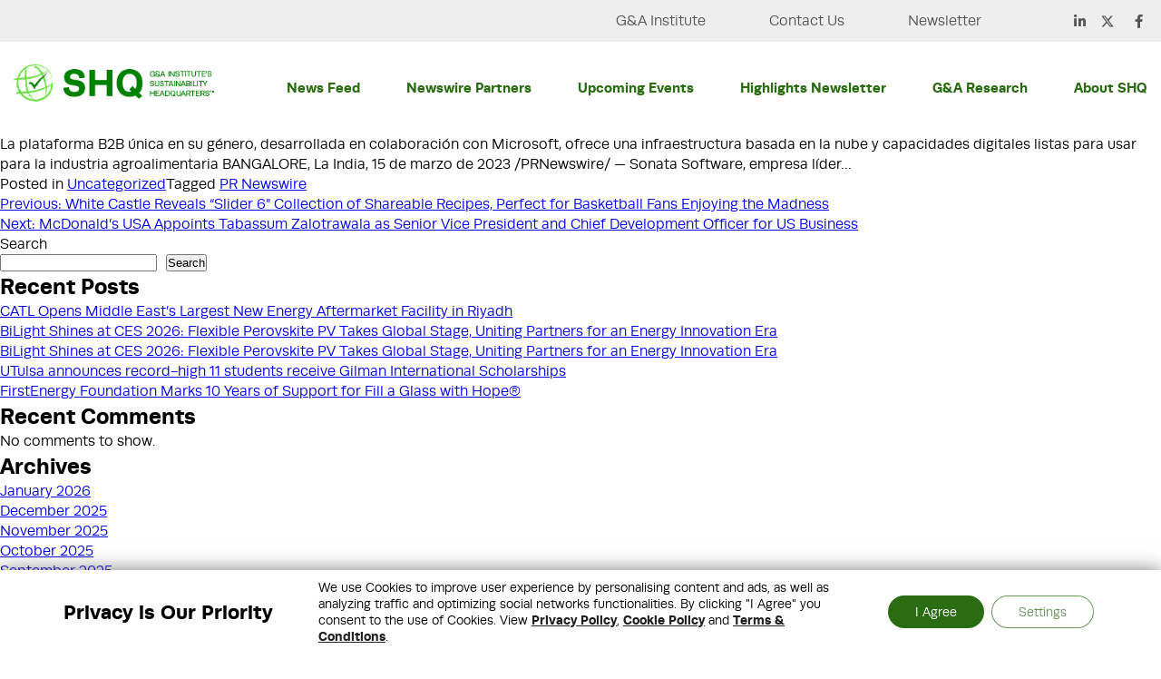

--- FILE ---
content_type: text/css
request_url: https://www.sustainabilityhq.com/wp-content/themes/shq/style.css?ver=1.0.0
body_size: 9574
content:
/*!
Theme Name: Sustainability Headquarters Newsfeed
Theme URI: http://underscores.me/
Author: DRC Systems
Author URI: https://www.drcsystems.com/
Description: This theme is used for Sustainability Headquarters Newsfeed (SHQ) Website
Version: 1.0.0
Tested up to: 5.4
Requires PHP: 5.6
License: GNU General Public License v2 or later
License URI: LICENSE
Text Domain: shq
Tags: custom-background, custom-logo, custom-menu, featured-images, threaded-comments, translation-ready

This theme, like WordPress, is licensed under the GPL.
Use it to make something cool, have fun, and share what you've learned.

Sustainability Headquarters Newsfeed is based on Underscores https://underscores.me/, (C) 2012-2020 Automattic, Inc.
Underscores is distributed under the terms of the GNU GPL v2 or later.

Normalizing styles have been helped along thanks to the fine work of
Nicolas Gallagher and Jonathan Neal https://necolas.github.io/normalize.css/
*/
/*@import url('https://fonts.googleapis.com/css2?family=Open+Sans:wght@300;400;500;600;700&display=swap');*/
* {
  padding: 0;
  margin: 0;
  box-sizing: border-box;
}

:root {
  --text-grey: #474747;
}

body {
  margin: 0;
  /*font-family: 'Open Sans', sans-serif!important;*/
  font-weight: 400;
  line-height: 1.4;
}

.custom-header {
  padding-top: 0 !important;
  padding-bottom: 0 !important;
}

.top-header-menu ul li {
  position: relative;
  margin-right: 0 !important;
  padding-right: 30px;
  padding-left: 10px;
}

.top-header-menu ul li:last-child {
}

.top-header-menu ul li:last-child:after {
  display: none;
}

.top-header-menu ul li:after {
  position: absolute;
  top: 3px;
  content: '|';
  right: 8px;
  bottom: 0;
  transform: translate(0px, 10px);
}

.hero-banner {
  display: flex;
  align-items: center;
  height: 466px;
}

header.entry-header {
  display: none;
}

.middel-header .elementor-container,
.custom-header .elementor-container {
  max-width: 1330px !important;
  width: 100%;
}

.elementor-7
  .elementor-element.elementor-element-672c4388
  .elementor-icon-list-items.elementor-inline-items
  .elementor-icon-list-item {
  margin-right: calc(8px / 2);
  margin-left: calc(0px / 2);
}

.shq-cstm-topbar ul li i {
  font-size: 15px !important;
}

.shq-cstm-aboutus-accordion .elementor-tab-title {
  border-bottom: 1px solid #fff;
  padding-left: 0 !important;
}

.shq-cstm-aboutus-accordion .elementor-tab-content {
  padding-left: 0 !important;
}

.fa-facebook-f:before {
  content: '\f39e' !important;
}

#shq-bredcrumb {
  font-family: var(--e-global-typography-secondary-font-family);
}

#shq-bredcrumb ol li {
}

#shq-bredcrumb ol li a,
#shq-bredcrumb ol li.brd_sep {
  color: #cccccc;
}

#shq-bredcrumb ol li:last-child {
  color: #008001;
  font-family: var(--e-global-typography-accent-font-family) !important;
  font-weight: 600;
}

#shq-bredcrumb {
  border-bottom: 1px solid #47474729;
  padding: 10px 0;
}

#shq-bredcrumb ol li.brd_sep:before {
  content: '>';
  color: #ccc;
  position: absolute;
}

#shq-bredcrumb ol li.brd_sep {
  color: transparent;
}

.elementor-button {
  box-shadow: none;
}

.footer-link ul li:hover {
  border-bottom-color: #2a6c12;
}

.footer-link ul li:hover span {
  color: #2a6c12 !important;
}

.footer-link ul li {
  line-height: 26px;
  list-style: none;
  display: block;
  font-size: 14px;
  border-bottom: 1px solid #474747;
  padding: 7px 0;
  list-style: none;
}

.menu-font .elementor-menu-toggle:hover {
  color: #2a6c12 !important;
}

a.uael-post__load-more {
  background-color: #2a6c12 !important;
  border-radius: 100px;
  font-weight: 600 !important;
  -webkit-box-flex: 0;
  -ms-flex: 0 0 auto;
  flex: 0 0 auto;
  min-width: 150px;
  text-align: center;
  vertical-align: middle;
  position: relative;
  z-index: 1;
  padding: 20px 30px !important;
  font-size: 16px !important;
  line-height: 1;
  -webkit-backface-visibility: hidden;
  backface-visibility: hidden;
  -moz-osx-font-smoothing: grayscale;
}

a.uael-post__load-more:hover::before {
  opacity: 1;
  -webkit-transform: translate3d(0, 0, 0);
  transform: translate3d(0, 0, 0);
}

a.uael-post__load-more:hover {
  background-color: #66dd3b !important;
}

a.uael-post__load-more::before {
  content: '';
  position: absolute;
  top: 0;
  left: 0;
  width: 100%;
  height: 100%;
  z-index: -1;
  opacity: 0;
  border-radius: 100px;
  -webkit-transform: scale3d(0.7, 1, 1);
  transform: scale3d(0.7, 1, 1);
  -webkit-transition: -webkit-transform 0.4s, opacity 0.4s;
  -webkit-transition: opacity 0.4s, -webkit-transform 0.4s;
  transition: opacity 0.4s, -webkit-transform 0.4s;
  -o-transition: transform 0.4s, opacity 0.4s;
  transition: transform 0.4s, opacity 0.4s;
  transition: transform 0.4s, opacity 0.4s, -webkit-transform 0.4s;
  -webkit-transition-timing-function: cubic-bezier(0.2, 1, 0.3, 1);
  -o-transition-timing-function: cubic-bezier(0.2, 1, 0.3, 1);
  transition-timing-function: cubic-bezier(0.2, 1, 0.3, 1);
}

a.uael-post__load-more:before {
  background-color: #66dd3b;
}

/*************************************************
**************************************************
*************************************************/
.main h2.cst-heading {
  font-family: 'Runda', Sans-serif;
  font-size: 48px;
  font-weight: bold;
  line-height: 54px;
}

.link-title a {
  text-decoration: none;
  color: #000;
}

.slide-content {
  margin: 0 27px;
}

.cst-heading {
  color: #008001;
}

.slide-content a {
  text-decoration: none;
  color: #040404;
  font-size: 19px;
  display: block;
  margin-bottom: 15px;
}

.slide-content:hover a {
  color: #008001;
  text-decoration: underline;
}

.slide-content .date-slide {
  color: #1a1a1a;
}

.slide-content p {
  color: #1a1a1a;
  margin-bottom: 15px;
  font-size: 14px;
}

.date-slide {
  color: #1a1a1a;
  font-size: 14px;
  display: block;
}

.slide-content:first-child {
  margin-left: 0;
}

.slider.slider-nav {
  position: relative;
  padding-top: 60px;
}

.slide-arrow:hover {
  color: #008001;
}

.slide-arrow {
  position: absolute;
  bottom: -109px;
  right: 0;
  z-index: 3;
  width: 40px;
  height: 40px;
  border-radius: 100px;
  border: 1px solid #e6e6e6;
  background-color: #e6e6e6;
  color: #7a7575;
  font-size: 25px;
  cursor: pointer;
}

.slide-arrow.prev-arrow {
  right: 55px;
}

#footer-main-cst .ekit_social_media li a:hover {
  background-color: #66dd3b;
  border-color: #66dd3b;
}

.footer-bt p.ekit-heading--title.elementskit-section-title {
  font-size: 12px;
  color: #fff !important;
  line-height: 20px;
  margin: 0px;
  font-family: 'Runda';
}

.news-feed-btn .elementor-button-link {
  box-shadow: none !important;
  background-color: #66dd3b !important;
  font-size: 18px !important;
  padding: 12px 30px !important;
}

.news-feed-btn .elementor-widget-container {
  font-size: 23px;
  margin-right: 0 !important;
}

.menu-font nav ul li a {
  font-size: 19px !important;
}

.see-how-bt a {
  font-family: 'Runda' !important;
  font-weight: 800 !important;
  font-size: 24px !important;
}

#hm-shq-event-sec .eael-tab-title.title-after-icon {
  color: #808080;
  font-weight: 800;
  padding-left: 70px;
  position: relative;
  padding-top: 8px;
  margin-left: 0 !important;
}

.event-section-img .eael-tabs-content > div {
  width: 70% !important;
  margin-left: auto;
  margin-right: 0;
}

.event-section-img .eael-tab-inline-icon li.active .shq-event-date-box {
  background-color: #66dd3b !important;
  color: #000000 !important;
}

.event-section-img
  .eael-tab-inline-icon
  li.active
  .eael-tab-title.title-after-icon {
  color: #008001 !important;
}

#hm-shq-event-sec .shq-event-date {
  display: block;
  text-align: left;
  font-weight: 400;
  font-size: 15px;
}

#hm-shq-event-sec .shq-event-date-box {
  background-color: #d7d5d5;
  display: block;
  color: #808080;
  width: 60px;
  height: 60px;
  padding: 10px;
  border-radius: 10px;
  font-weight: 600;
  position: absolute;
  left: 0;
  top: 0;
}

#hm-shq-event-sec .eael-tab-inline-icon > li {
  padding-left: 0 !important;
}

#hm-shq-event-sec .shq-event-date-box > span {
  display: block;
  line-height: 14px;
}

.event-iiner-sec {
}

.page-banner-div h2 {
  font-size: 55px;
}

/*Category Section Css*/
.category-filter h2 {
  color: #008001;
  font-size: 48px;
  margin-bottom: 30px;
}

.filter-content-box {
  display: grid;
  grid-template-columns: repeat(3, 33.33%);
}

.box-content {
}

.box-inner {
  padding: 25px;
}

.box-inner h3 a {
  text-decoration: none;
  color: #040404;
  font-size: 20px;
}

.box-content:nth-child(3n + 0) {
  border-right: 0;
  border-top: 1px solid #dfdfdf;
}

.box-content:nth-child(3n + 1),
.box-content:nth-child(3n + 2) {
  border-right: 1px solid #dfdfdf;
  border-top: 1px solid #dfdfdf;
}

.box-content:first-child,
.box-content:nth-child(2),
.box-content:nth-child(3) {
  border-top: 0;
}

.category-keywords {
  margin-bottom: 60px;
}

.category-keywords a {
  text-decoration: none;
  display: inline-block;
  background-color: #dfdfdf;
  padding: 10px 20px;
  margin: 0 10px 10px 0px;
  border-radius: 20px;
  color: #383333;
  font-weight: 600;
  font-size: 14px;
}

.box-inner > p {
  font-size: 13px;
  margin-bottom: 15px;
}

.category-keywords a:hover,
.category-keywords a:focus {
  background-color: #66dd3b;
  color: #000;
}

.box-inner h3:hover a {
  color: #008001;
  text-decoration: underline;
}

.box-inner > .date-slide {
  font-size: 13px;
  display: block;
  margin-top: 15px;
}

.a-tag-color-diff-underline a {
  color: #2a6c12;
}

.a-tag-color-diff a {
  color: #2a6c12;
}

.button-load-more a {
  text-decoration: none;
  display: inline-block;
  background-color: #66dd3b;
  padding: 10px 20px;
  border-radius: 20px;
  font-weight: 600;
  font-size: 17px;
  color: #fff;
}

.button-load-more a:hover {
  color: #000;
}

.button-load-more {
  text-align: center;
  margin: 30px 0;
}

.media-sec {
  margin-top: 20px;
}

.middel-header,
.custom-header {
  padding: 0 !important;
  padding-left: 15px !important;
  padding-right: 15px !important;
}

.middel-header .menu-font ul li a {
  padding-top: 41px !important;
  padding-bottom: 41px !important;
}

.middel-header .menu-font ul li a:after {
  height: 6px !important;
}

#hm-shq-event-sec {
  position: relative;
}

#hm-shq-event-sec:before {
  content: '';
  background-color: #008001;
  position: absolute;
  height: 6px;
  width: 40%;
  left: 0;
  top: 0;
  z-index: 1;
}

#hm-shq-event-sec:after {
  content: '';
  background-color: #e6e6e6;
  position: absolute;
  height: 6px;
  top: 0;
  width: 100%;
  left: 0;
  right: 0;
}

/*New Page Css Start*/
.shq-custom-post-slider .eael-grid-post-holder {
  border: 0;
}

.eael-entry-title a {
  color: #040404 !important;
  font-size: 18px;
  display: block !important;
  margin-bottom: 0;
  text-align: left;
}

.shq-custom-post-slider .eael-grid-post-holder .eael-entry-title a:hover {
  color: #008001 !important;
  text-decoration: underline;
}

.shq-custom-post-slider .eael-grid-post-holder .eael-entry-footer-two {
  padding-top: 0;
}

.shq-custom-post-slider
  .eael-grid-post-holder
  .eael-entry-footer-two
  .eael-entry-meta {
  text-align: left;
  justify-content: flex-start !important;
  display: block;
}

.shq-custom-post-slider
  .eael-grid-post-holder
  .eael-entry-footer-two
  .eael-entry-meta
  span {
  color: #040404;
  font-size: 15px;
}

.shq-custom-post-slider
  .eael-grid-post-holder
  .eael-entry-footer-two
  .eael-entry-meta
  i {
  display: none;
}

.shq-custom-post-slider .swiper-button-next,
.shq-custom-post-slider .swiper-button-prev {
  top: 0;
  background-color: #e6e6e6;
  line-height: 45px;
  text-align: center;
  width: 45px;
  height: 45px;
  border-radius: 100px;
  color: #7a7575;
}

.shq-custom-post-slider .swiper-button-next:hover,
.shq-custom-post-slider .swiper-button-prev:hover {
  color: #008001;
}

.shq-custom-post-slider .swiper-button-prev {
  left: 90% !important;
}

.shq-custom-post-slider .eael-post-grid-container .eael-post-grid {
  margin: 27px -10px;
}

.shq-custom-post-slider {
  padding-top: 60px;
}

.shq-custom-post-filter-sec .uael-post__inner-wrap .uael-post__content-wrap {
  background-color: transparent !important;
}

.shq-custom-post-filter-sec
  .uael-post__inner-wrap
  .uael-post__content-wrap
  .shq-post-category {
  font-size: 14px;
}

.shq-custom-post-filter-sec .remove-cat-news .shq-post-category {
  display: none;
}

.shq-custom-post-filter-sec
  .uael-post__inner-wrap
  .uael-post__content-wrap
  .uael-post__meta-data {
  display: none;
}

.shq-custom-post-filter-sec
  .uael-post__inner-wrap
  .uael-post__content-wrap
  .uael-post__separator {
  display: none;
}

.shq-custom-post-filter-sec
  .uael-post__inner-wrap
  .uael-post__content-wrap
  .uael-post__title
  a {
  color: #181717 !important;
  font-size: 18px !important;
  line-height: 1.2 !important;
  display: -webkit-box;
  -webkit-line-clamp: 4;
  -webkit-box-orient: vertical;
  overflow: hidden;
  text-overflow: ellipsis;
}

.shq-custom-post-filter-sec
  .uael-post__inner-wrap
  .uael-post__content-wrap
  .uael-post__title
  a:hover {
  color: #008001 !important;
  text-decoration: underline;
}

.shq-custom-post-filter-sec
  .uael-post__inner-wrap
  .uael-post__content-wrap
  .uael-post__complete-box-overlay {
  z-index: -11111 !important;
}

.shq-custom-post-filter-sec .uael-post__inner-wrap {
  background-color: #fff !important;
}

.shq-custom-post-filter-sec .uael-post__columns-3 .uael-post-wrapper {
  position: static !important;
  margin-bottom: 0 !important;
}

.shq-custom-post-filter-sec .uael-post-grid__inner.uael-post__columns-3 {
  margin: 50px 0;
}

.uael-post-wrapper:nth-child(3n + 1),
.uael-post-wrapper:nth-child(3n + 2) {
  border-right: 1px solid #dfdfdf;
  border-top: 1px solid #dfdfdf;
}

.shq-custom-post-filter-sec .uael-post-wrapper:first-child,
.shq-custom-post-filter-sec .uael-post-wrapper:nth-child(2),
.shq-custom-post-filter-sec .uael-post-wrapper:nth-child(3) {
  border-top: 0;
}

/**/
.feedzy-default li:first-child,
.feedzy-default li:nth-child(2),
.feedzy-default li:nth-child(3) {
  border-top: 0;
}

.feedzy-default li:nth-child(3n + 1),
.feedzy-default li:nth-child(3n + 2) {
  border-right: 1px solid #dfdfdf;
  border-top: 1px solid #dfdfdf;
}

.feedzy-default li:nth-child(3n + 0) {
  border-right: 0;
  border-top: 1px solid #dfdfdf;
}

.feedzy-default li:first-child,
.feedzy-default li:nth-child(2),
.feedzy-default li:nth-child(3) {
  border-top: 0;
}

.feedzy-rss .rss_item {
  border-bottom: 0 !important;
  margin: 0 !important;
}

.feedzy-default li {
  width: 33.33% !important;
  padding: 20px 20px !important;
  float: none !important;
  min-height: 175px;
  display: flex;
  flex-direction: column;
  line-height: inherit;
  justify-content: start;
}

.feedzy-rss ul.feedzy-default {
  margin: 0 !important;
  display: flex;
  flex-wrap: wrap;
  align-items: center;
}

.feedzy-rss .feedzy-default .rss_item .rss_content small {
  font-size: 14px;
  font-style: normal;
  color: #1a1a1a;
}

.feedzy-rss .feedzy-default .rss_item .title a {
  color: #181717 !important;
  font-size: 18px !important;
  line-height: 1.2 !important;
  display: block;
  padding: 10px 0;
  min-height: 100px;
}

.feedzy-rss .feedzy-default .rss_item .title a:hover {
  color: #008001 !important;
  text-decoration: underline;
}

.feedzy-rss .feedzy-default .rss_item .rss_content small a {
  color: #1a1a1a !important;
}

.feedzy-rss .feedzy-default .rss_item .rss_content small a:hover {
  color: #008001 !important;
}

/**/

.shq-custom-post-filter-sec
  .uael-post__columns-3
  .uael-post-wrapper
  .uael-post__bg-wrap
  > a {
  display: none !important;
}

.shq-custom-post-filter-sec .uael-post-grid__inner {
  height: auto !important;
}

.shq-custom-post-filter-sec .uael-post__content-wrap {
  padding: 30px 15px 30px 15px !important;
  width: 100% !important;
  margin-bottom: 0px !important;
}

.uael-post-wrapper:nth-child(3n + 0) {
  border-right: 0;
  border-top: 1px solid #dfdfdf;
}

.shq-custom-post-filter-sec .uael-post__header-filters li {
  background-color: #dfdfdf;
  padding: 12px 20px !important;
  margin: 0 10px 10px 0px;
  border-radius: 20px;
  color: #383333;
  font-weight: 600;
  font-size: 14px;
}

.shq-custom-post-filter-sec .uael-post__header-filters li.uael-filter__current,
.shq-custom-post-filter-sec .uael-post__header-filters li:hover {
  background-color: #66dd3b !important;
  color: #000 !important;
}

.banner-padding-cst {
  padding: 30px 0;
}

.shq-custom-post-filter-sec .uael-post__header > div {
  margin-bottom: 0;
}

.shq-custom-post-filter-sec ul.uael-post__header-filters {
  margin-bottom: 0;
  padding-bottom: 0 !important;
}

#hm-shq-event-sec .eael-advance-tabs .eael-tabs-nav > ul li {
  background-color: #eeeeee;
  color: #cccccc;
}

.leaf-after-img {
}

#hm-shq-event-sec {
  background-image: none;
}

.leaf-after-img:after {
  content: '';
  background-image: url(https://www.sustainabilityhq.com/wp-content/uploads/2021/10/leaf-background-fff.png);
  height: 182px;
  position: absolute;
  right: -80px;
  bottom: -62px;
  background-repeat: no-repeat;
  width: 297px;
}

#hm-shq-event-sec .eael-advance-tabs .eael-tabs-nav > ul li {
  padding: 1.3em 1.5em;
}

.shq-custom-post-filter-sec {
  padding-top: 30px;
}

.shq-custom-post-filter-sec h2 {
  color: #008001 !important;
  font-size: 40px;
  margin-bottom: 25px;
}

/*Start Slider Css Start Here*/
.badge-cst-slider {
  text-align: left;
}

.thumbnail-title {
  margin: 0;
  color: #808080;
  font-size: 17px;
  margin-bottom: 5px;
}

.shq-hm-cstm-event-slider
  .slider-nav
  .slick-slide.slick-current
  .shq-event-date,
.shq-hm-cstm-event-slider
  .slider-nav
  .slick-slide.slick-current
  .thumbnail-title {
  color: #008001 !important;
}

.shq-hm-cstm-event-slider
  .slider-nav
  .slick-slide.slick-current
  .dd-mm-cst
  span {
  color: #000 !important;
}

.shq-hm-cstm-event-slider .slider-nav .slick-slide.slick-current .dd-mm-cst {
  background-color: #66dd3b !important;
}

.shq-hm-cstm-event-slider .slick-vertical .slick-slide {
  border: 0 !important;
}

.badge-cst-slider .dd-mm-cst span {
  padding: 0 !important;
}

.badge-cst-slider {
  text-align: left;
  display: flex;
  justify-content: flex-start;
  align-items: center;
}

.dd-mm-cst {
  width: 55px;
  background-color: #d7d5d59e;
  text-align: center;
  padding: 6px;
  border-radius: 10px;
  margin-right: 20px;
  height: 55px;
  display: flex;
  align-items: center;
  flex-direction: column;
  justify-content: center;
}

.shq-hm-cstm-event-slider .slider.slider-nav .slick-slide {
  height: auto;
  width: 100% !important;
  text-align: left !important;
  margin-bottom: 25px;
}

.shq-hm-cstm-event-slider .slider.slider-nav .slick-list {
  height: auto !important;
}

.badge-cst-slider .dd-mm-cst span {
  padding: 0 !important;
  font-size: 16px !important;
  font-weight: 700;
  color: #808080;
}

.shq-event-date {
  padding: 0 !important;
  color: #808080;
  font-size: 14px;
}

.shq-hm-cstm-event-slider .slider-banner-image img {
  object-fit: none !important;
}

.shq-hm-cstm-event-slider .slider.slider-for {
  position: relative;
}

.shq-hm-cstm-event-slider .slider.slider-for:after {
  content: '';
  background-image: url(https://www.sustainabilityhq.com/wp-content/uploads/2021/10/leaf-background-fff.png);
  height: 182px;
  position: absolute;
  right: 0px;
  bottom: -30px;
  background-repeat: no-repeat;
  width: 297px;
}

.heading-investment {
  color: #008001;
  font-size: 40px;
  font-weight: 600;
  margin-top: 0;
  line-height: normal;
  margin-bottom: 40px;
}

/* Slider */
.shq-hm-cstm-event-slider .slick-slider {
  position: relative;

  display: block;
  box-sizing: border-box;

  -webkit-user-select: none;
  -moz-user-select: none;
  -ms-user-select: none;
  user-select: none;

  -webkit-touch-callout: none;
  -khtml-user-select: none;
  -ms-touch-action: pan-y;
  touch-action: pan-y;
  -webkit-tap-highlight-color: transparent;
}

.shq-hm-cstm-event-slider .slick-list {
  position: relative;

  display: block;
  overflow: hidden;

  margin: 0;
  padding: 0;
}

.shq-hm-cstm-event-slider .slick-list:focus {
  outline: none;
}

.shq-hm-cstm-event-slider .slick-list.dragging {
  cursor: pointer;
  cursor: hand;
}

.shq-hm-cstm-event-slider .slick-slider .slick-track,
.shq-hm-cstm-event-slider .slick-slider .slick-list {
  -webkit-transform: translate3d(0, 0, 0);
  -moz-transform: translate3d(0, 0, 0);
  -ms-transform: translate3d(0, 0, 0);
  -o-transform: translate3d(0, 0, 0);
  transform: translate3d(0, 0, 0);
}

.shq-hm-cstm-event-slider .slick-track {
  position: relative;
  top: 0px;
  left: 0;

  display: block;
  margin-left: auto;
  margin-right: auto;
}

.shq-hm-cstm-event-slider .slick-track:before,
.shq-hm-cstm-event-slider .slick-track:after {
  display: table;

  content: '';
}

.shq-hm-cstm-event-slider .slick-track:after {
  clear: both;
}

.shq-hm-cstm-event-slider .slick-loading .slick-track {
  visibility: hidden;
}

.shq-hm-cstm-event-slider .slick-slide {
  display: none;
  float: left;

  height: 100%;
  min-height: 1px;
}

.shq-hm-cstm-event-slider [dir='rtl'] .slick-slide {
  float: right;
}

.shq-hm-cstm-event-slider .slick-slide img {
  display: block;
}

.shq-hm-cstm-event-slider .slick-slide.slick-loading img {
  display: none;
}

.shq-hm-cstm-event-slider .slick-slide.dragging img {
  pointer-events: none;
}

.shq-hm-cstm-event-slider .slick-initialized .slick-slide {
  display: block;
}

.shq-hm-cstm-event-slider .slick-loading .slick-slide {
  visibility: hidden;
}

.shq-hm-cstm-event-slider .slick-vertical .slick-slide {
  display: block;

  height: auto;

  border: 1px solid transparent;
}

.shq-hm-cstm-event-slider .slick-arrow.slick-hidden {
  display: none;
}

/*Slick Slider Css End*/
/*
     body {
    background-color: #fff;
    font-family: 'Roboto', Arial, Helvetica, sans-serif;
    font-size: 14px;
    line-height: 1.4;
    font-weight: 400;
    color: #000000;
    padding-right: 0!important;
}

.container {
    width: 100%;
    max-width: 1140px;
    margin: 0 auto;
}
*/

img {
  max-width: 100%;
}

ul,
li {
  padding: 0;
  margin: 0;
  list-style-type: none;
}

/*p {
    font-size: 14px;
    line-height: 16px;
    margin: 0;
}

*/
/*USE CSS for Slider*/

.shq-hm-cstm-event-slider .vehicle-detail-banner .car-slider-desc {
  max-width: 180px;
  margin: 0 auto;
}

.shq-hm-cstm-event-slider .banner-slider .slider.slider-for {
  max-width: 65%;
  padding-left: 35px;
  padding-top: 20px;
  padding-bottom: 20px;
}

.shq-hm-cstm-event-slider .banner-slider .slider.slider-nav {
  max-width: 35%;
}

.shq-hm-cstm-event-slider .banner-slider .slider.slider-for,
.shq-hm-cstm-event-slider .banner-slider .slider.slider-nav {
  width: 100%;
  float: left;
}

.shq-hm-cstm-event-slider .banner-slider .slider.slider-nav {
  height: 440px;
  /*height: auto;*/
  overflow: hidden;
}
.dd-mm-cst {
  min-width: 55px;
}

.shq-hm-cstm-event-slider .thumbnail-image {
  cursor: pointer;
}

.shq-hm-cstm-event-slider .slider-banner-image {
  height: auto;
  display: block !important;
}

.shq-hm-cstm-event-slider .banner-slider .slider.slider-nav {
  padding: 20px 0 0;
}

.shq-hm-cstm-event-slider .slider-nav .slick-slide.thumbnail-image .thumbImg {
  max-width: 178px;
  height: 110px;
  margin: 0 auto;
  border: 1px solid #ebebeb;
}

.shq-hm-cstm-event-slider .slider-banner-image img,
.shq-hm-cstm-event-slider
  .slider-nav
  .slick-slide.thumbnail-image
  .thumbImg
  img {
  height: 100%;
  width: 100%;
  object-fit: cover;
}

.shq-hm-cstm-event-slider .slick-vertical .slick-slide:active,
.shq-hm-cstm-event-slider .slick-vertical .slick-slide:focus,
.shq-hm-cstm-event-slider .slick-arrow:hover,
.shq-hm-cstm-event-slider .slick-arrow:focus {
  border: 0;
  outline: 0;
}

.shq-hm-cstm-event-slider
  .slider-nav
  .slick-slide.slick-current.thumbnail-image
  .thumbImg {
  border: 2px solid #196db6;
}

.shq-hm-cstm-event-slider .slider-nav .slick-slide.slick-current span {
  color: #196db6;
}

.shq-hm-cstm-event-slider .slider-nav .slick-slide {
  text-align: center;
}

.shq-hm-cstm-event-slider .slider-nav .slick-slide span {
  font-size: 14px;
  display: block;
  padding: 5px 0 15px;
}

.shq-hm-cstm-event-slider .slick-arrow {
  width: 100%;
  background-color: transparent;
  border: 0;
  background-position: center;
  background-repeat: no-repeat;
  font-size: 0;
  height: 18px;
  position: absolute;
  left: 0;
  right: 0;
  z-index: 99;
}

.shq-hm-cstm-event-slider .slick-prev {
  top: 0;
}

.shq-hm-cstm-event-slider .slick-next {
  bottom: 0;
  background-color: #fff;
}

#custom-event-slider button {
  display: none !important;
}

/*.slick-prev.slick-arrow {
    background-image: url(../images/black-up-arrow.png);
}
.slick-next.slick-arrow {
    background-image: url(../images/black-down-arrow.png);
}*/
/*End USE CSS for Slider*/

._form_184 ._inline-style {
  width: 50%;
}

._form_184 ._inline-style input[type='text'] {
  width: 100%;
  height: 53px;
  border-radius: 100px;
  font-size: 18px;
  padding-left: 21px !important;
}

._form_184 ._inline-style select {
  width: 100%;
  height: 53px;
  border-radius: 100px;
  font-size: 18px;
  padding-left: 21px !important;
}

._form_184 ._full_width input {
  width: 100%;
  height: 53px !important;
  border-radius: 100px !important;
  font-size: 18px !important;
  padding-left: 21px !important;
  background-color: #e6e6e6;
  border-color: #e6e6e6 !important;
  color: #474747 !important;
}

._form_184 ._full_width input::placholder {
  color: #474747 !important;
}

._form_184 {
  width: 100% !important;
}

._form_184 ._full_width {
  float: left;
  width: 49% !important;
}
.contact-us-sec ._form_184 ._full_width {
  width: 100% !important;
}

._form_184 ._button-wrapper button#_form_184_submit {
  font-size: 23px !important;
  min-width: 213px;
  height: 50px !important;
  color: #000 !important;
  padding-top: 10px !important;
  padding-bottom: 10px !important;
  font-weight: 600;
  margin-top: 20px !important;
}

._form_element._x04177697._full_width {
  width: auto !important;
}

._form_184 ._full_width select {
  width: 100%;
  height: 53px;
  border-radius: 100px;
  font-size: 18px;
  padding-left: 21px !important;
  background-color: #e6e6e6;
  border-color: #e6e6e6 !important;
  color: #474747 !important;
}

._full_width:nth-child(2n + 1) {
  margin-right: 20px;
}

/* dt-19-jan-22 start*/
.elementor-5964
  .elementor-element.elementor-element-570e8eb
  .elementor-heading-title {
  line-height: 44px;
}

.shq-team-section {
  margin: 0 !important;
}

.shq-team-section .elementor-container .elementor-col-33 {
  flex: 0 0 33.33%;
  max-width: 33%;
  padding: 0 30px;
  margin: 0 0 12px 0;
}

.ourteam-col .elementor-element-populated {
  border: 1px solid #fff;
  padding: 57px 15px 33px 37px !important;
  text-align: center;
  position: relative;
  transition: all 0.5s ease;
  background: transparent !important;
}

.ourteam-col .elementor-element-populated:hover {
  background: #fff !important;
  -webkit-border-radius: 40px;
  -moz-border-radius: 40px;
  border-radius: 40px;
  -ms-border-radius: 40px;
  border-color: #2a6c12;
}

.ourteam-col .plus-icon {
  position: absolute;
  top: 24px;
  left: 17px;
  padding: 0;
  margin: 0 !important;
}

.ourteam-col .elementor-element-populated .plus-icon a > i {
  font-size: 30px;
}

.ourteam-col .elementor-element-populated:hover .plus-icon a > i {
  color: #2a6c12 !important;
}

.ourteam-col .team-member-img .elementor-widget-container a > img {
  display: block;
  margin-bottom: 22px;
  width: 287px;
  height: 287px;
  object-fit: cover;
  object-position: center;
  border-radius: 100%;
  overflow: hidden;
  margin: 0 auto;
}

.ourteam-col .member-name {
  margin-bottom: 17px !important;
}

.ourteam-col .member-name h2 {
  color: #fff !important;
  font-family: 'Runda', Sans-serif;
  font-size: 32px;
  font-weight: 600;
  line-height: 40px;
  text-align: left !important;
}

.ourteam-col .elementor-element-populated:hover .member-name h2,
.ourteam-col
  .elementor-element-populated:hover
  .member-desig
  .elementor-heading-title {
  color: #2a6c12 !important;
}

.ourteam-col .member-desig .elementor-heading-title {
  display: block;
  color: #fff !important;
  font-family: 'Runda', Sans-serif;
  font-weight: normal;
  font-size: 22px;
  line-height: 28px;
  text-align: left !important;
}

/* dt-19-jan-22 end*/

@media (max-width: 1199px) {
  .shq-team-section .elementor-container .elementor-col-33 {
    padding: 0 15px;
    margin: 0 0 30px 0;
  }

  .ourteam-col .elementor-element-populated {
    padding: 40px 20px !important;
  }

  .ourteam-col .team-member-img .elementor-widget-container a > img {
    width: 220px;
    height: 220px;
  }

  .ourteam-col .elementor-element-populated .plus-icon a > i {
    font-size: 25px;
  }

  .ourteam-col .member-name h2 {
    font-size: 26px;
    line-height: 36px;
  }

  .ourteam-col .member-desig .elementor-heading-title {
    font-size: 18px;
    line-height: 24px;
  }
}

@media screen and (max-width: 991px) {
  .shq-hm-cstm-event-slider .banner-slider .slider.slider-for,
  .shq-hm-cstm-event-slider .banner-slider .slider.slider-nav {
    max-width: 100%;
    float: none;
  }

  .shq-hm-cstm-event-slider .banner-slider .slider.slider-for {
    padding-right: 0;
  }

  .shq-hm-cstm-event-slider .banner-slider .slider.slider-nav {
	height: 235px;
  }

  .shq-hm-cstm-event-slider .slider-banner-image {
    height: 500px;
  }

  .shq-hm-cstm-event-slider .slider.slider-nav.thumb-image {
    padding: 10px 30px 0;
  }

  .shq-hm-cstm-event-slider
    .shq-hm-cstm-event-slider
    .slider-nav
    .slick-slide
    span {
    padding: 5px 0;
  }

  .shq-hm-cstm-event-slider .shq-hm-cstm-event-slider .slick-arrow {
    padding: 0;
    width: 30px;
    height: 30px;
    top: 50%;
    bottom: 0;
    -webkit-transform: translateY(-50%) rotate(-90deg);
    -moz-transform: translateY(-50%) rotate(-90deg);
    -ms-transform: translateY(-50%) rotate(-90deg);
    transform: translateY(-50%) rotate(-90deg);
  }

  .shq-hm-cstm-event-slider .slick-prev {
    left: 0;
    right: unset;
  }

  .shq-hm-cstm-event-slider .slick-next {
    left: unset;
    right: 0;
    background-color: transparent;
  }

  .shq-hm-cstm-event-slider .vehicle-detail-banner .car-slider-desc {
    max-width: 340px;
  }

  .shq-hm-cstm-event-slider .bid-tag {
    padding: 10px 0 15px;
  }

  .shq-hm-cstm-event-slider .slider.slider-nav.thumb-image {
	white-space: nowrap;
  }

  .shq-hm-cstm-event-slider .thumbnail-image.slick-slide {
    padding: 0px 5px;
    min-width: 75px;
    display: block;
    float: none;
  }

  .ourteam-col .team-member-img .elementor-widget-container a > img {
    width: 180px;
    height: 180px;
  }
}

@media screen and (max-width: 767px) {
  .shq-hm-cstm-event-slider .slider-banner-image {
    height: 400px;
  }

  .slide-arrow {
    bottom: -77px;
  }

  #footer-hamber-menu ul#menu-header-navigation {
    position: static;
    padding-left: 22px;
    display: block !important;
  }

  #footer-hamber-menu .eael-simple-menu-toggle {
    background-color: #2a6c12;
    display: none !important;
  }

  ul#menu-header-navigation li {
    width: 100% !important;
  }

  .shq-hm-cstm-event-slider .slider.slider-nav.thumb-image {
    padding: 0px 0px 0;
    margin: 10px 0px 0;
  }

  .shq-hm-cstm-event-slider .slider-nav .slick-slide.thumbnail-image .thumbImg {
    max-width: 140px;
    height: 80px;
  }

  .shq-hm-cstm-event-slider .slick-prev.slick-arrow {
    background-position: center 10px;
  }

  .shq-hm-cstm-event-slider .slick-next.slick-arrow {
    background-position: center 10px, center;
  }

  .shq-hm-cstm-event-slider .slider-nav .slick-slide span {
    font-size: 12px;
    white-space: normal;
  }

  .shq-hm-cstm-event-slider .slider.slider-for:after {
    display: none;
  }

  .shq-hm-cstm-event-slider .banner-slider .slider.slider-for {
    padding-left: 0;
  }

  .shq-hm-cstm-event-slider .slider-banner-image img {
    object-fit: cover !important;
  }

  .shq-hm-cstm-event-slider .slider.slider-nav .slick-list {
    height: 430px !important;
  }

  .shq-hm-cstm-event-slider .thumbnail-image.slick-slide {
    display: block;
  }

  .hero-banner .elementor-col-100 > .elementor-element-populated {
    padding-left: 6px !important;
    padding-right: 6px !important;
  }

  .shq-team-section .elementor-container .elementor-col-33 {
    flex: 0 0 50%;
    max-width: 50%;
  }
}

@media screen and (max-width: 580px) {
  .shq-hm-cstm-event-slider .slider-banner-image {
    height: auto;
  }

  .shq-team-section .elementor-container .elementor-col-33 {
    flex: 0 0 100%;
    max-width: 100%;
  }
}

@media screen and (max-width: 480px) {
  .shq-hm-cstm-event-slider .slider-banner-image {
    height: auto;
  }
}

@media only screen and (max-width:560px) {
  .badge-cst-slider{
    height: 60px;
  }
  .shq-hm-cstm-event-slider .slider.slider-nav.thumb-image {
    white-space: normal;
  }
}
@media only screen and (max-width:420px) {
  .badge-cst-slider{
    height: 90px;
  }
}

/*End Slider Css Start Here*/
/*********************************************************************
**********************************************************************
********************** Responsive Media Query*************************
**********************************************************************
*********************************************************************/

/*Mobile Media*/
@media (max-width: 767px) {
  .shq-cstm-aboutus-navigating-sec h2.elementor-heading-title {
    font-size: 35px !important;
    line-height: 1.3;
  }

  .shq-cstm-aboutus-navigating-sec h2.elementor-heading-title br {
    display: none;
  }

  .slick-slider {
    margin-bottom: 0 !important;
  }

  .p-0-cst .elementor-element-populated {
    padding-left: 0 !important;
    padding-right: 0 !important;
  }

  .top-header-menu > div {
    padding: 0 !important;
    text-align: center;
  }

  .hero-banner .elementor-widget-container {
    padding-right: 0 !important;
  }

  .hero-banner .elementor-widget-container h2 {
    font-size: 26px !important;
    line-height: inherit !important;
  }

  .hero-banner {
    height: auto;
  }

  .middel-header {
    padding: 15px !important;
  }

  .main h2.cst-heading {
    font-size: 26px;
  }

  .hero-banner + section + section {
    margin-top: 10px !important;
    margin-bottom: 10px !important;
  }

  #hm-shq-event-sec {
    padding: 15px 0;
  }

  .event-section-img .eael-tabs-content > div {
    width: 100% !important;
  }

  #hm-shq-event-sec .elementor-heading-title {
    font-size: 32px !important;
    line-height: 40px !important;
  }

  .get-sustainability section {
    padding: 15px 0 !important;
  }

  .get-sustainability section .elementor-heading-title {
    font-size: 24px !important;
    line-height: inherit !important;
  }

  .see-how-bt a {
    font-size: 18px !important;
  }

  .slide-content a {
    font-size: 22px;
  }

  .slide-content p,
  .slide-content .date-slide {
    font-size: 15px;
  }

  .menu-font ul li a:hover {
    color: #2a6c12 !important;
  }

  .menu-font ul li:focus {
    color: #2a6c12 !important;
    background-color: #fff !important;
  }

  .menu-font ul li a.elementor-item-active {
    color: #2a6c12 !important;
  }

  .shq-custom-post-filter-sec .uael-post__columns-3 .uael-post-wrapper {
    width: 100%;
  }

  .shq-custom-post-filter-sec .uael-post-wrapper:first-child,
  .shq-custom-post-filter-sec .uael-post-wrapper:nth-child(2),
  .shq-custom-post-filter-sec .uael-post-wrapper:nth-child(3) {
    border-top: 1px solid #dfdfdf;
  }

  .news-feed-btn .elementor-widget-container {
    margin-left: 0 !important;
    margin-right: 0 !important;
  }

  .news-feed-btn .elementor-widget-container p {
    font-size: 18px;
  }

  .news-feed-btn {
    margin-top: 0 !important;
  }

  .filter-content-box {
    grid-template-columns: repeat(1, 100%);
  }

  .box-content:nth-child(3n + 1),
  .box-content:nth-child(3n + 2) {
    border-right: 0;
    border-top: 1px solid #dfdfdf;
  }

  .box-content:first-child,
  .box-content:nth-child(2),
  .box-content:nth-child(3) {
    border-top: 1px solid #dfdfdf;
  }

  .middel-header .menu-font ul li a {
    padding-top: 15px !important;
    padding-bottom: 15px !important;
    display: block;
    padding-left: 20px !important;
  }

  .news-feed-btn .elementor-widget-container {
    font-size: 19px;
    line-height: 1.4;
  }

  .shq-custom-post-filter-sec
    .uael-posts-tabs-dropdown
    ul.uael-filters-dropdown-list {
    position: static;
  }

  .shq-custom-post-filter-sec .uael-post__header-filters li {
    margin: 12px 0px 12px 0px;
  }

  .shq-custom-post-filter-sec
    .uael-posts-tabs-dropdown
    .uael-filters-dropdown-button {
    padding: 10px 15px 10px 15px;
    display: flex;
    justify-content: space-between;
    border-radius: 20px;
    margin: 12px 0px 12px 0px;
  }

  .custom-header
    .elementor-container.elementor-column-gap-default
    > div.elementor-col-33:first-child {
    display: none;
  }

  .custom-header
    .elementor-container.elementor-column-gap-default
    > .elementor-col-33
    + .elementor-col-33 {
    width: 70%;
  }

  .custom-header
    .elementor-container.elementor-column-gap-default
    > .elementor-col-33
    + .elementor-col-33
    .elementor-nav-menu {
    justify-content: space-around !important;
  }

  .custom-header
    .elementor-container.elementor-column-gap-default
    > .elementor-col-33
    + .elementor-col-33
    .elementor-nav-menu
    .elementor-item {
        font-size: 14px;
  }

  .custom-header
    .elementor-container.elementor-column-gap-default
    > .elementor-col-33
    + .elementor-col-33
    + .elementor-col-33 {
    width: 100% !important;
  }

  .top-header-menu ul li {
    padding-right: 0px;
  }

  .custom-header
    .elementor-container.elementor-column-gap-default
    > .elementor-col-33
    + .elementor-col-33
    + .elementor-col-33
    .elementor-element-populated {
    padding-left: 0 !important;
    padding-right: 0 !important;
  }

  .custom-header
    .elementor-container.elementor-column-gap-default
    > .elementor-col-33
    + .elementor-col-33
    + .elementor-col-33
    .elementor-element-populated
    .elementor-icon-list-icon
    i {
    color: #555555;
    font-size: 14px;
  }

  .page-banner-div h2 {
    font-size: 32px !important;
  }

  .page-banner-div .elementor-widget-container {
    margin: 40px 0px 40px 0px !important;
  }

  .banner-padding-cst {
    padding: 20px 0;
  }

  .shq-custom-post-filter-sec h1 {
    font-size: 45px !important;
  }

  .custom-header
    .elementor-container.elementor-column-gap-default
    > .elementor-col-33
    + .elementor-col-33 {
    width: 86%;
  }

  .custom-header .elementor-container.elementor-column-gap-default {
    flex-direction: column;
    display: block;
  }

  .middel-header {
    padding-top: 0 !important;
    padding-bottom: 0 !important;
  }
}

/*tablets and ipad Media*/
@media (min-width: 768px) and (max-width: 991px) {
  .top-header-menu > div {
    padding: 0 !important;
    text-align: center;
  }

  .hero-banner .elementor-widget-container {
    padding-right: 0 !important;
  }

  .hero-banner .elementor-widget-container h2 {
    font-size: 33px !important;
    line-height: inherit !important;
  }

  .hero-banner {
    height: 215px;
  }

  .middel-header {
    padding: 15px !important;
  }

  .main h2.cst-heading {
    font-size: 26px;
  }

  .hero-banner + section + section {
    margin-top: 10px !important;
    margin-bottom: 10px !important;
  }

  #hm-shq-event-sec {
    padding: 15px 0;
  }

  .event-section-img .eael-tabs-content > div {
    width: 100% !important;
  }

  #hm-shq-event-sec .elementor-heading-title {
    font-size: 32px !important;
    line-height: 40px !important;
  }

  .get-sustainability section {
    padding: 15px 0 !important;
  }

  .get-sustainability section .elementor-heading-title {
    font-size: 24px !important;
    line-height: inherit !important;
  }

  .see-how-bt a {
    font-size: 18px !important;
  }

  .slide-content a {
    font-size: 22px;
  }

  .slide-content p,
  .slide-content .date-slide {
    font-size: 15px;
  }

  .middel-header .menu-font {
    width: 50% !important;
  }

  .box-content:nth-child(2n + 1),
  .box-content:nth-child(2n + 2) {
    border-right: 0;
    /*border-top: 1px solid #dfdfdf;*/
  }

  .filter-content-box {
    grid-template-columns: repeat(2, 50%);
  }

  .box-content:nth-child(3) {
    border-top: 1px solid #dfdfdf;
  }

  .box-content:nth-child(2n + 1) {
    border-right: 1px solid #dfdfdf;
  }

  .menu-font ul li a:hover {
    color: #2a6c12 !important;
  }

  .menu-font ul li:focus {
    color: #2a6c12 !important;
    background-color: #fff !important;
  }

  .menu-font ul li a.elementor-item-active {
    color: #2a6c12 !important;
  }

  .shq-hm-cstm-event-slider .slider.slider-for:after {
    right: 0;
    bottom: -45px;
  }

  .shq-hm-cstm-event-slider .banner-slider .slider.slider-for {
    padding-left: 15px;
    padding-right: 15px;
  }

  .shq-hm-cstm-event-slider .slider-banner-image {
    height: auto;
  }

  .shq-hm-cstm-event-slider .slider-banner-image img {
    object-fit: cover !important;
  }

  .shq-hm-cstm-event-slider .slider.slider-nav.thumb-image {
    padding: 0px 0px 0;
  }

  .custom-header
    .elementor-container.elementor-column-gap-default
    > div.elementor-col-33:first-child {
    display: none;
  }

  .custom-header
    .elementor-container.elementor-column-gap-default
    > .elementor-col-33
    + .elementor-col-33 {
    width: 70%;
  }

  .custom-header
    .elementor-container.elementor-column-gap-default
    > .elementor-col-33
    + .elementor-col-33
    .elementor-nav-menu {
    justify-content: space-around !important;
    justify-content: flex-start !important;
    margin-left: 17px;
  }

  .custom-header
    .elementor-container.elementor-column-gap-default
    > .elementor-col-33
    + .elementor-col-33
    .elementor-nav-menu
    .elementor-item {
    font-size: 16px;
  }

  .custom-header
    .elementor-container.elementor-column-gap-default
    > .elementor-col-33
    + .elementor-col-33
    + .elementor-col-33 {
    width: 100% !important;
  }

  .slider.slider-nav {
    padding-top: 10px !important;
  }

  .top-header-menu ul li {
    padding-right: 15px;
  }

  .custom-header
    .elementor-container.elementor-column-gap-default
    > .elementor-col-33
    + .elementor-col-33
    + .elementor-col-33
    .elementor-element-populated {
    padding-left: 0 !important;
    padding-right: 0 !important;
  }

  .custom-header
    .elementor-container.elementor-column-gap-default
    > .elementor-col-33
    + .elementor-col-33
    + .elementor-col-33
    .elementor-element-populated
    .elementor-icon-list-icon
    i {
    color: #555555;
    font-size: 16px;
  }

  .middel-header .menu-font ul li a {
    padding-top: 15px !important;
    padding-bottom: 15px !important;
    display: block;
    padding-left: 20px !important;
  }
}

@media screen and (device-width: 360px) and (device-height: 640px) and (-webkit-device-pixel-ratio: 2) {
  .slider.slider-nav {
    padding-top: 10px !important;
  }
}

/*Medium Screen Reselution*/
@media (min-width: 992px) and (max-width: 1024px) {
}

/*iphone css media*/

@media only screen and (max-device-width: 667px) and (-webkit-device-pixel-ratio: 2) {
  .custom-header
    .elementor-container.elementor-column-gap-default
    > .elementor-col-33
    + .elementor-col-33 {
    width: 86%;
  }

  .custom-header .elementor-container.elementor-column-gap-default {
    flex-direction: column;
    display: block;
  }

  .custom-header
    .elementor-container.elementor-column-gap-default
    > .elementor-col-33
    + .elementor-col-33
    + .elementor-col-33 {
    width: 100%;
  }

  .slider.slider-nav {
    padding-top: 10px;
  }
}

@media (max-width: 479px) {
    .custom-header
    .elementor-container.elementor-column-gap-default
    > .elementor-col-33
    + .elementor-col-33
    .elementor-nav-menu
    .elementor-item {
        font-size: 14px;
        margin:0px;
  }
    
    .custom-header
    .elementor-container.elementor-column-gap-default
    > .elementor-col-33
    + .elementor-col-33
    .elementor-nav-menu{
        margin:0px auto;
    }
  .custom-header
    .elementor-container.elementor-column-gap-default
    > .elementor-col-33
    + .elementor-col-33 {
    width: 100%;
  }
}

@media (max-width: 360px) {
  .slider.slider-nav {
    padding-top: 10px;
  }
}

@media (max-width: 375px) {
  .slider.slider-nav {
    padding-top: 10px;
  }
}

.footer-bt #menu-header-navigation {
  display: flex;
  justify-content: space-between;
}
.footer-bt{
  overflow: hidden;
}
/*ul#menu-header-navigation li {
    width: 20%;
}*/
ul#menu-header-navigation li {
  padding-right: 110px;
}

ul#menu-header-navigation li:last-child {
  padding-right: 0;
}

#footer-main-cst .elementor-column-gap-default {
  justify-content: space-between;
}

.shq-custom-post-filter-sec
  .uael-post__inner-wrap
  .uael-post__content-wrap
  h4.uael-post__title {
  max-height: 95px !important;
  overflow: hidden;
}

.shq-custom-post-filter-sec
  .uael-post__inner-wrap
  .uael-post__content-wrap
  .uael-post__title
  a {
  text-overflow: ellipsis;
  overflow: hidden;
  display: -webkit-box;
  -webkit-line-clamp: 4;
  -webkit-box-orient: vertical;
}

section#header_pop .elementor-sticky--active {
  box-shadow: 0px 3px 7px -2px rgb(42 108 18) !important;
}

/*--added-on-17-03--*/

.shq-custom-post-filter-sec
  .uael-post__header-filters
  li.uael-filter__current[data-filter='.corporate-esg-sustainability'] {
  background-color: #389018 !important;
  color: #fff !important;
}
.shq-custom-post-filter-sec
  .uael-post__header-filters
  li[data-filter='.corporate-esg-sustainability']:hover {
  background-color: #389018 !important;
  color: #fff !important;
}
.shq-custom-post-filter-sec
  .uael-post__header-filters
  li.uael-filter__current[data-filter='.esg-sustainable-responsible-investment'] {
  background-color: #1e0c59 !important;
  color: #fff !important;
}
.shq-custom-post-filter-sec
  .uael-post__header-filters
  li[data-filter='.esg-sustainable-responsible-investment']:hover {
  background-color: #1e0c59 !important;
  color: #fff !important;
}
.shq-custom-post-filter-sec
  .uael-post__header-filters
  li.uael-filter__current[data-filter='.eyes-on-europe'] {
  background-color: #181d90 !important;
  color: #fff !important;
}
.shq-custom-post-filter-sec
  .uael-post__header-filters
  li[data-filter='.eyes-on-europe']:hover {
  background-color: #181d90 !important;
  color: #fff !important;
}
.shq-custom-post-filter-sec
  .uael-post__header-filters
  li.uael-filter__current[data-filter='.global-sustainability-news'] {
  background-color: #299ef7 !important;
  color: #fff !important;
}
.shq-custom-post-filter-sec
  .uael-post__header-filters
  li[data-filter='.global-sustainability-news']:hover {
  background-color: #299ef7 !important;
  color: #fff !important;
}
.shq-custom-post-filter-sec
  .uael-post__header-filters
  li.uael-filter__current[data-filter='.stakeholders-that-matter'] {
  background-color: #9a1df7 !important;
  color: #fff !important;
}
.shq-custom-post-filter-sec
  .uael-post__header-filters
  li[data-filter='.stakeholders-that-matter']:hover {
  background-color: #9a1df7 !important;
  color: #fff !important;
}
.shq-custom-post-filter-sec
  .uael-post__header-filters
  li.uael-filter__current[data-filter='.sustainability-data-in-focus'] {
  background-color: #f7351d !important;
  color: #fff !important;
}
.shq-custom-post-filter-sec
  .uael-post__header-filters
  li[data-filter='.sustainability-data-in-focus']:hover {
  background-color: #f7351d !important;
  color: #fff !important;
}
.shq-custom-post-filter-sec
  .uael-post__header-filters
  li.uael-filter__current[data-filter='.sustainability-standard-setters-policy-makers'] {
  background-color: #c34300 !important;
  color: #fff !important;
}
.shq-custom-post-filter-sec
  .uael-post__header-filters
  li[data-filter='.sustainability-standard-setters-policy-makers']:hover {
  background-color: #c34300 !important;
  color: #fff !important;
}
.shq-custom-post-filter-sec
  .uael-post__header-filters
  li.uael-filter__current[data-filter='.u-s-biden-harris-climate-actions'] {
  background-color: #773310 !important;
  color: #fff !important;
}
.shq-custom-post-filter-sec
  .uael-post__header-filters
  li[data-filter='.u-s-biden-harris-climate-actions']:hover {
  background-color: #773310 !important;
  color: #fff !important;
}
.shq-custom-post-filter-sec
  .uael-post__header-filters
  li.uael-filter__current[data-filter='.uncategorized'] {
  background-color: #f7c229 !important;
  color: #fff !important;
}
.shq-custom-post-filter-sec
  .uael-post__header-filters
  li[data-filter='.uncategorized']:hover {
  background-color: #f7c229 !important;
  color: #fff !important;
}

.corporate-esg-sustainability .shq-post-category {
  color: #389018;
}
.esg-sustainable-responsible-investment .shq-post-category {
  color: #1e0c59;
}
.eyes-on-europe .shq-post-category {
  color: #181d90;
}
.climate-action-in-asia-africa--amp-oceania .shq-post-category {
    color: #5aaf44;
}
.global-sustainability-news .shq-post-category {
  color: #299ef7;
}
.stakeholders-that-matter .shq-post-category {
  color: #9a1df7;
}
.sustainability-data-in-focus .shq-post-category {
  color: #f7351d;
}
.sustainability-standard-setters-policy-makers .shq-post-category {
  color: #c34300;
}
.sustainability-standard-setters--amp-policy-makers .shq-post-category {
  color: #c34300;
}
.u-s-biden-harris-climate-actions .shq-post-category {
  color: #773310;
}
.us-climate-actions .shq-post-category {
  color: #773310;
}
.uncategorized .shq-post-category {
  color: #f7c229;
}

.shq-team-section .ourteam-col {
  cursor: pointer;
}

#custom-blog-container {
  margin: 0px;
}
#category-filter {
  margin-bottom: 20px;
  text-align: left;
}
.category-button {
  margin: 0 10px 10px 0;
  padding: 12px 20px;
  border: none;
  cursor: pointer;
  background: #e0e0e0;
  border-radius: 20px;
  font-size: 14px;
  line-height: 18px;
  font-weight: 600;
  color: #383333;
}

.category-button[data-filter='.global-sustainability-news']:hover {
  background-color: #299ef7 !important;
  color: #fff !important;
}
.category-button[data-filter='.eyes-on-europe']:hover {
  background-color: #181d90 !important;
  color: #fff !important;
}
.category-button[data-filter='.u-s-biden-harris-climate-actions']:hover {
  background-color: #773310 !important;
  color: #fff !important;
}
.category-button[data-filter='.corporate-esg-sustainability']:hover {
  background-color: #389018 !important;
  color: #fff !important;
}
.category-button[data-filter='.esg-sustainable-responsible-investment']:hover {
  background-color: #1e0c59 !important;
  color: #fff !important;
}
.category-button[data-filter='.stakeholders-that-matter']:hover {
  background-color: #9a1df7 !important;
  color: #fff !important;
}
.category-button[data-filter='.sustainability-data-in-focus']:hover {
  background-color: #f7351d !important;
  color: #fff !important;
}
.category-button[data-filter='.sustainability-standard-setters-policy-makers']:hover {
  background-color: #c34300 !important;
  color: #fff !important;
}
.category-button.active {
  background: #5aaf44;
  color: white;
}
#search-section {
  text-align: center;
  margin-bottom: 20px;
  position: relative;
}
#search-input {
  padding: 14px 20px;
  width: 99%;
  border: 1px solid #ccc;
  border-radius: 20px;
}
#search-button {
  color: white;
  cursor: pointer;
  background-color: #2a6c12;
  border-radius: 0 20px 20px 0;
  font-weight: 600;
  z-index: 1;
  padding: 13.5px 20px;
  margin-right: 8px;
  font-size: 16px;
  line-height: 1;
  position: absolute;
  right: 0%;
  top: 0px;
  border: 1px solid #2a6c12;
}
#search-button:hover {
  background-color: #5aaf44;
  border: 1px solid #5aaf44;
}
.posts-grid {
  margin-left: calc(-20px / 2);
  margin-right: calc(-20px / 2);
  display: flex;
  flex-wrap: wrap;
}
#blog-posts-container .uael-post-wrapper {
  width: 33.2%;
  float: left;
  padding-right: calc(20px / 2);
  padding-left: calc(20px / 2);
}
#blog-posts-container .uael-post__inner-wrap.uael-post__noimage {
  padding-top: 15px;
}
#blog-posts-container
  .uael-post__inner-wrap.uael-post__noimage
  .uael-post__content-wrap {
  padding: 30px 15px 30px 15px;
  width: 100%;
}
#blog-posts-container .uael-post-wrapper:first-child,
#blog-posts-container .uael-post-wrapper:nth-child(2),
#blog-posts-container .uael-post-wrapper:nth-child(3) {
  border-top: 0;
}
.blog-post-item {
  padding: 15px;
  border: 1px solid #ddd;
  border-radius: 5px;
}
.shq-post-category {
  font-size: 14px;
  line-height: 20px;
}
.climate-action-in-north--amp-south-america .shq-post-category {
  color: #773310;
}
.esg-sustainable--amp-responsible-investment .shq-post-category {
  color: #1e0c59;
}
.climate-action-in-asia-africa-and-oceania .shq-post-category {
  color: #299ef7;
}
.climate-action-in-europe .shq-post-category {
  color: #181d90;
}
#blog-posts-container h4.uael-post__title {
  font-size: 18px;
  line-height: 24px;
  margin-bottom: 2px;
}
#blog-posts-container h4.uael-post__title a:hover {
  color: #008001;
  text-decoration: underline;
}
.blog-post-item h3 {
  margin: 10px 0;
}
.blog-post-item .post-category {
  font-weight: bold;
  color: #7b7b7b;
}
.blog-post-item .post-meta {
  font-size: 12px;
  color: #888;
}
#load-more {
  display: block;
  margin: 20px auto;
  color: white;
  border: none;
  cursor: pointer;
  background-color: #2a6c12;
  border-radius: 100px;
  font-weight: 600;
  min-width: 150px;
  text-align: center;
  position: relative;
  z-index: 1;
  padding: 20px 30px;
  font-size: 16px;
  line-height: 1;
}
#load-more:hover {
  background-color: #66dd3b;
}
@media screen and (min-width: 991px) {
	.shq-hm-cstm-event-slider .slick-track {
		top:5px !important;
	}
	.shq-hm-cstm-event-slider .thumbnail-image {
		height: 75px !important;
	}
	.shq-hm-cstm-event-slider .banner-slider .slider.slider-nav{
		height: 420px !important;
		margin-top: 30px;
	}
}
@media (min-width: 992px) and (max-width: 1024px) {
  .middel-header .menu-font {
    width: 50% !important;
  }
}

@media (min-width: 1025px) and (max-width: 1399px) {
  body:not(.rtl)
    .elementor-7
    .elementor-element.elementor-element-d67b401
    .elementor-nav-menu--layout-horizontal
    .elementor-nav-menu
    > li:not(:last-child) {
    margin-right: 15px !important;
  }
  .menu-font nav ul li a {
    font-size: 15px !important;
  }
}

@media (min-width: 1025px) and (max-width: 1200px) {
  body:not(.rtl)
    .elementor-7
    .elementor-element.elementor-element-d67b401
    .elementor-nav-menu--layout-horizontal
    .elementor-nav-menu
    > li:not(:last-child) {
    margin-right: 12px !important;
  }
}

.elementor-section-wrap .elementor-section .banner-section.up-coming-event {
  overflow: hidden;
}
section.banner-section.up-coming-event {
  overflow: hidden;
}

.page-id-174 .elementor a {
  color: #2a6c12;
}

@media screen and (max-width: 767px) {
  #blog-posts-container .uael-post-wrapper:first-child,
  #blog-posts-container .uael-post-wrapper:nth-child(2),
  #blog-posts-container .uael-post-wrapper:nth-child(3) {
    border-top: 1px solid #dfdfdf;
  }
  #blog-posts-container .uael-post-wrapper {
    width: 100%;
  }
  .uael-post-wrapper:nth-child(3n + 1),
  .uael-post-wrapper:nth-child(3n + 2) {
    border-right: 0;
  }
}
#load-more-container {
    text-align: center;
    margin: 20px 0;
}

.uael-post-inf-loader {
    display: none;
    margin: 0 auto;
    min-height: 58px;
    line-height: 58px;
    width: 160px;
    text-align: center;
}
#clear-search {
  padding: 8px 12px;
  color: gray;
  border: none;
  cursor: pointer;
  font-size: 30px;
  line-height: 15px;
  border-radius: 5px;
  position: absolute;
  right: 8%;
  top: 15%;
  background: transparent;
}
.uael-post-inf-loader>div {
    width: 18px;
    height: 18px;
    background-color: #0085ba;
    -webkit-border-radius: 100%;
    border-radius: 100%;
    display: inline-block;
    -webkit-animation: sk-bouncedelay 1.4s infinite ease-in-out both;
    animation: sk-bouncedelay 1.4s infinite ease-in-out both;
}

@keyframes spin {
    0% { transform: rotate(0deg); }
    100% { transform: rotate(360deg); }
}

button.category-button.active[data-filter='.global-sustainability-news'] {
  background-color: #299ef7 !important;
  color: #fff !important;
}
button.category-button.active[data-filter='.eyes-on-europe'] {
  background-color: #181d90 !important;
  color: #fff !important;
}
button.category-button.active[data-filter='.u-s-biden-harris-climate-actions'] {
  background-color: #773310 !important;
  color: #fff !important;
}
button.category-button.active[data-filter='.sustainability-innovations-technologies'] {
  background-color: #F48B02 !important;
  color: #fff !important;
}


button.category-button.active[data-filter='.corporate-esg-sustainability'] {
  background-color: #389018 !important;
  color: #fff !important;
}
button.category-button.active[data-filter='.esg-sustainable-responsible-investment'] {
  background-color: #1e0c59 !important;
  color: #fff !important;
}
button.category-button.active[data-filter='.stakeholders-that-matter'] {
  background-color: #9a1df7 !important;
  color: #fff !important;
}
button.category-button.active[data-filter='.sustainability-data-in-focus'] {
  background-color: #f7351d !important;
  color: #fff !important;
}
button.category-button.active[data-filter='.sustainability-standard-setters-policy-makers'] {
  background-color: #c34300 !important;
  color: #fff !important;
}
button.category-button.active[data-filter='.climate-action-in-north-south-america'] {
  background-color: #773310 !important;
  color: #fff !important;
}
.shq-custom-post-filter-sec .uael-post__header-filters li[data-filter='.sustainability-innovations-technologies']:hover {
  background-color: #F48B02 !important;
  color: #fff !important;
}

.shq-custom-post-filter-sec .uael-post__header-filters li.uael-filter__current[data-filter='.sustainability-innovations-technologiesu-s-biden-harris-climate-actions'] {
  background-color: #F48B02 !important;
  color: #fff !important;
}

#category-filter button[data-filter='.sustainability-innovations-technologies']:hover {
  background-color: #F48B02 !important;
  color: #fff !important;
}

#category-filter button[data-filter='.climate-action-in-north-south-america']:hover {
  background-color: #773310 !important;
  color: #fff !important;
}

.sustainability-innovationstechnologies .shq-post-category {
    color: #F48B02;
}

.sustainability-innovations-technologies .shq-post-category {
  color: #F48B02;
}
.shq-custom-post-filter-sec .uael-post__header-filters li.uael-filter__current[data-filter='.sustainability-innovations-technologies'] {
  background-color: #F48B02 !important;
  color: #fff !important;
}

/* Overlay Loader */
#uael-loader-overlay {
    position: fixed;
    top: 0;
    left: 0;
    width: 100%;
    height: 100%;
    background: rgba(0, 0, 0, 0.5);
    z-index: 9999;
    display: flex;
    justify-content: center;
    align-items: center;
}
#uael-loader-overlay .spinner {
    width: 50px;
    height: 50px;
    border: 6px solid #ccc;
    border-top: 6px solid #5aaf44;
    border-radius: 50%;
    animation: spin 1s linear infinite;
}
@keyframes spin {
    from { transform: rotate(0deg); }
    to { transform: rotate(360deg); }
}
div#blog-posts-container {
  margin: 0 -25px;
}
.no-post-found {
    margin-left: 2.5%;
    color: red;
}

/*Cookies-policy-consent*/
#moove_gdpr_cookie_info_bar.moove-gdpr-light-scheme {
    border-top: 0 !important;
	box-shadow: 0px 0px 20px 0px rgb(80 80 80 / 75%) !important;
	font-family: "Runda", Sans-serif;
}
.privacy-policy-consent {
    display: flex;
    align-items: center;
}
.privacy-policy-consent h2{
    margin-right: 50px !important;
/*     color: #2A6C12 !important; */
	color: #000 !important;
    margin-bottom: 0 !important;
	white-space: nowrap;
}
.privacy-policy-consent p{
    color: #000 !important;
	font-weight:normal !important;
}
.moove-gdpr-button-holder button.mgbutton.moove-gdpr-infobar-allow-all{
    background: #2A6C12 !important;
    border-radius: 50px !important;
}
.moove-gdpr-button-holder button.mgbutton.moove-gdpr-infobar-settings-btn.change-settings-button{
    color: #2A6C12 !important;
    border: 1px solid #2A6C12;
    border-radius: 50px !important;
}
.moove-gdpr-button-holder button.mgbutton.moove-gdpr-infobar-settings-btn.change-settings-button:hover{
    background: #2A6C12 !important;
    color: #fff !important;
}
#moove_gdpr_cookie_modal .moove-gdpr-modal-content .moove-gdpr-company-logo-holder img {
	width:95% !important;
	height:auto;
}
.moove-gdpr-company-logo-holder img{
    object-fit: contain;
}
@media screen and (max-width: 767px) {
	.privacy-policy-consent {display: block;}
	.privacy-policy-consent h2 {margin-bottom: 7px !important;}
	.privacy-policy-consent p {}
/* 	#moove_gdpr_cookie_info_bar .moove-gdpr-button-holder {    justify-content: center !important} */
}

/*Hide Widget Title & logo  load with widget JS*/
#w28022_landing .logo,
#w28022_landing .w28022_widgetTitle {
	display:none !important;
}


--- FILE ---
content_type: application/x-javascript
request_url: https://www.sustainabilityhq.com/wp-content/themes/shq/js/custom.js?ver=1.0.0
body_size: 10
content:
jQuery(window).on("load", function() {
    jQuery('.shq-cstm-aboutus-accordion .elementor-tab-title').removeClass('elementor-active');
    jQuery('.shq-cstm-aboutus-accordion .elementor-tab-content').css('display', 'none');
});


/*
jQuery(document).ready(function(){
    jQuery('.ourteam-col').each(function(i, v) {
        var link;
        link = jQuery(this).find('.team-member-img .elementor-widget-container a').attr('href');
        jQuery(this).find('.elementor-element-populated').attr('data-link', link);
    });
    
    jQuery('.elementor-element-populated').click(function() {
        v = jQuery(this).attr('data-link');
        window.location.href = v;
    });
});
*/



jQuery('.ourteam-col').each(function(i, v) {
    var link;
    link = jQuery(this).find('.team-member-img .elementor-widget-container a').attr('href');
    jQuery(this).find('.elementor-element-populated').attr('data-link', link);
});

jQuery('.elementor-element-populated[data-link]').click(function() {
    v = jQuery(this).attr('data-link');
    window.open(v);
});

jQuery('.ourteam-col .elementor-element-populated a').click(function(e) {
    e.stopImmediatePropagation();
});

--- FILE ---
content_type: application/x-javascript
request_url: https://www.sustainabilityhq.com/wp-content/uploads/essential-addons-elementor/eael-834.js?ver=1678890840
body_size: 1588
content:
!function(e){var n={};function a(l){if(n[l])return n[l].exports;var i=n[l]={i:l,l:!1,exports:{}};return e[l].call(i.exports,i,i.exports,a),i.l=!0,i.exports}a.m=e,a.c=n,a.d=function(e,n,l){a.o(e,n)||Object.defineProperty(e,n,{enumerable:!0,get:l})},a.r=function(e){"undefined"!=typeof Symbol&&Symbol.toStringTag&&Object.defineProperty(e,Symbol.toStringTag,{value:"Module"}),Object.defineProperty(e,"__esModule",{value:!0})},a.t=function(e,n){if(1&n&&(e=a(e)),8&n)return e;if(4&n&&"object"==typeof e&&e&&e.__esModule)return e;var l=Object.create(null);if(a.r(l),Object.defineProperty(l,"default",{enumerable:!0,value:e}),2&n&&"string"!=typeof e)for(var i in e)a.d(l,i,function(n){return e[n]}.bind(null,i));return l},a.n=function(e){var n=e&&e.__esModule?function(){return e.default}:function(){return e};return a.d(n,"a",n),n},a.o=function(e,n){return Object.prototype.hasOwnProperty.call(e,n)},a.p="",a(a.s=25)}({25:function(e,n){var a=function(e,n){var a=n(".eael-simple-menu-container",e).data("hamburger-icon"),l=n(".eael-simple-menu-container",e).data("indicator-icon"),i=n(".eael-simple-menu-container",e).data("dropdown-indicator-icon"),t=n(".eael-simple-menu",e).hasClass("eael-simple-menu-horizontal"),s=n(".eael-simple-menu-container",e).data("hamburger-breakpoints"),r=n(".eael-simple-menu-container",e).data("hamburger-device");void 0!==r&&""!==r&&null!==r||(r="tablet");var o=t?".eael-simple-menu-horizontal":".eael-simple-menu-vertical",m=function(e,n){var a=0;if("none"===n||void 0===n||""===n||null===n)return a;for(var l in e)l==n&&(a=e[l]);return a=a.replace(/[^0-9]/g,"")}(s,r),p=(n(".eael-simple-menu--stretch"),[]);function u(){var a=arguments.length>0&&void 0!==arguments[0]?arguments[0]:0;if(window.matchMedia("(max-width: "+a+"px)").matches)if(n(".eael-simple-menu-container",e).addClass("eael-simple-menu-hamburger"),n(o,e).addClass("eael-simple-menu-responsive"),n(".eael-simple-menu-toggle-text",e).text(n(".eael-simple-menu-horizontal .current-menu-item a",e).eq(0).text()),n(".eael-simple-menu-container",e).closest(".elementor-widget-eael-simple-menu").removeClass("eael-hamburger--not-responsive").addClass("eael-hamburger--responsive"),n(".eael-simple-menu-container",e).hasClass("eael-simple-menu--stretch")){var l={};n(o,e).parent().hasClass("eael-nav-menu-wrapper")||n(o,e).wrap('<nav class="eael-nav-menu-wrapper"></nav>');var i=n(".eael-simple-menu-container nav",e);c(i),l.width=parseFloat(n(".elementor").width())+"px",l.left=-parseFloat(i.offset().left)+"px",l.position="absolute",i.css(l)}else{var t={};n(o,e).parent().hasClass("eael-nav-menu-wrapper")||n(o,e).wrap('<nav class="eael-nav-menu-wrapper"></nav>');var s=n(".eael-simple-menu-container nav",e);c(s),t.width="",t.left="",t.position="inherit",s.css(t)}else n(".eael-simple-menu-container",e).removeClass("eael-simple-menu-hamburger"),n(o,e).removeClass("eael-simple-menu-responsive"),n(o+", "+o+" ul",e).css("display",""),n(".eael-simple-menu-container nav",e).removeAttr("style"),n(".eael-simple-menu-container",e).closest(".elementor-widget-eael-simple-menu").removeClass("eael-hamburger--responsive").addClass("eael-hamburger--not-responsive")}function c(e){var n={width:"",left:"",position:"inherit"};e.css(n)}n(".eael-simple-menu li a",e).each((function(){var e,a=n(this),l=a.attr("href"),i=l,t=void 0!==i?i.split("#"):[];e=(l=void 0===l?"":l).startsWith("#"),"#"!==l&&t.length>1&&localize.page_permalink===t[0]&&t[1]&&p.push(t[1]),e||localize.page_permalink!==i||a.addClass("eael-item-active")})),n(window).on("load resize scroll",(function(){p.length>0&&n.each(p,(function(a,l){n("#"+l).isInViewport()?n('a[href="'+localize.page_permalink+"#"+l+'"]',e).addClass("eael-menu-"+l+" eael-item-active"):n(".eael-menu-"+l).removeClass("eael-menu-"+l+" eael-item-active")}))})),t&&(n(".eael-simple-menu > li.menu-item-has-children",e).each((function(){n("> a",n(this)).append('<span class="eael-simple-menu-indicator">'+l+"</span>")})),n(".eael-simple-menu > li ul li.menu-item-has-children",e).each((function(){n("> a",n(this)).append('<span class="eael-simple-menu-indicator">'+i+"</span>")}))),n(o,e).before('<span class="eael-simple-menu-toggle-text"></span>').after('<button class="eael-simple-menu-toggle">'+a+'<span class="eael-simple-menu-toggle-text"></span></button>'),u(m),n(".eael-simple-menu-container",e).on("click",".eael-simple-menu-toggle",(function(e){e.preventDefault();var a=n(this).siblings("nav").children(o);"none"==a.css("display")?a.slideDown(300):a.slideUp(300)})),n(window).on("resize load",(function(){u(m)})),n(".eael-simple-menu > li.menu-item-has-children",e).each((function(){n(this).append('<span class="eael-simple-menu-indicator"> '+l+"</span>")})),n(".eael-simple-menu > li ul li.menu-item-has-children",e).each((function(e){n(this).append('<span class="eael-simple-menu-indicator"> '+i+"</span>")})),n(".eael-simple-menu-dropdown-align-left .eael-simple-menu-vertical li.menu-item-has-children").each((function(){var e=parseInt(n("a",n(this)).css("padding-left"));n("ul li a",this).css({"padding-left":e+20+"px"})})),n(".eael-simple-menu-dropdown-align-right .eael-simple-menu-vertical li.menu-item-has-children").each((function(){var e=parseInt(n("a",n(this)).css("padding-right"));n("ul li a",this).css({"padding-right":e+20+"px"})})),n(".eael-simple-menu-container",e).on("click",'.eael-simple-menu-responsive li a:not([href="#"])',(function(e){n(this).parents(o).slideUp(300)})),n(".eael-simple-menu",e).on("click",'a[href="#"]',(function(e){e.preventDefault(),n(this).siblings(".eael-simple-menu-indicator").click()})),n(".eael-simple-menu",e).on("click",".eael-simple-menu-indicator",(function(e){e.preventDefault(),n(this).toggleClass("eael-simple-menu-indicator-open"),n(this).hasClass("eael-simple-menu-indicator-open")?n(this).siblings("ul").slideDown(300):n(this).siblings("ul").slideUp(300),n(".eael-simple-menu-indicator-open").not(n(this).parents(".menu-item-has-children").children("span")).removeClass("eael-simple-menu-indicator-open").siblings("ul").slideUp(300)})),elementorFrontend.isEditMode()&&elementor.channels.editor.on("change",(function(e){e.elementSettingsModel.changed.eael_simple_menu_dropdown&&elementor.saver.update.apply().then((function(){elementor.reloadPreview()}))}))};jQuery(window).on("elementor/frontend/init",(function(){if(ea.elementStatusCheck("eaelSimpleMenu"))return!1;elementorFrontend.hooks.addAction("frontend/element_ready/eael-simple-menu.default",a)}))}});